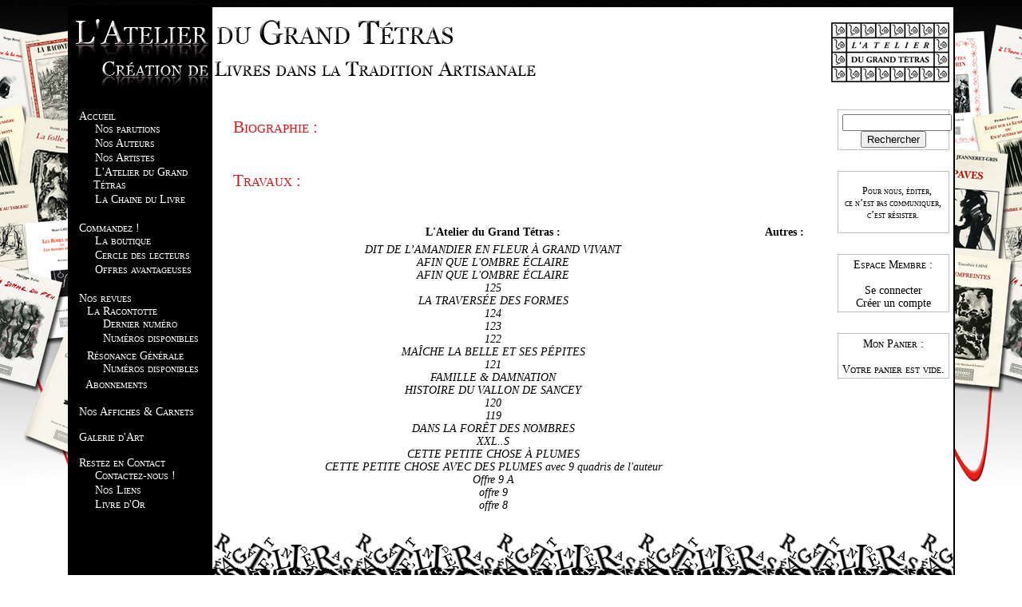

--- FILE ---
content_type: text/html
request_url: http://www.latelierdugrandtetras.fr/auteurs.php?select=141&PHPSESSID=33ce8f1088598c88304695c6486571a9
body_size: 2025
content:

<!DOCTYPE html PUBLIC "-//W3C//DTD XHTML 1.0 Strict//EN" "http://www.w3.org/TR/xhtml1/DTD/xhtml1-strict.dtd">
<html xmlns="http://www.w3.org/1999/xhtml" xml:lang="fr">
   	<head>
   		<title>L'Atelier du Grand T?tras : le site Web</title>
       	<meta http-equiv="Content-Type" content="text/html; charset=iso-8859-1" />
       	<link rel="stylesheet" media="screen" type="text/css" title="design_agt" href="css/design_agt.css" />
		<link rel="icon" type="image/png" href="images/sigle_agt.png" />
		<!--[if IE]><link rel="shortcut icon" type="image/x-icon" href="images/sigle_agt.ico" /><![endif]-->
		<!--[if lte IE 6 ]>	<style>	body{width:1111px;} table{width:auto;} #mentions_bas a{color: black;} #mentions_bas a:visited{color: black;}</style><![endif]-->
	</head>
   
   	<body>
    	<!-- Block contenant d?but -->
		<div id="contenant">
		
        <!-- BANDEAU -->
       			<div id="bandeau">
			<a href="index.php"><img src="images/bandeau.png" alt="L'Atelier du Grand Tétras" title="L'Atelier du Grand Tétras"  border=no /></a>
		</div>
		<div id="bandeau_bis">
		<p class="droite"><img src="images/logo.jpg" alt="L'Atelier du Grand Tétras" title="L'Atelier du Grand Tétras"  border=no /></a>
		</div>		
        <!-- MENU -->
		<div id="menu">
	<ul>
    <a href="index.php">Accueil</a>
		<ul>
			<li><a href="parutions.php">Nos parutions</a></li>
			<li><a href="auteurs.php?activ=0">Nos Auteurs</a></li>
			<li><a href="auteurs.php?activ=1">Nos Artistes</a></li>
            <li><a href="presentation.php">L'Atelier du Grand Tétras</a></li>
			<li><a href="chaine_du_livre.php">La Chaine du Livre</a></li>
		</ul>
	</ul>
	<ul>
    <a href="commander.php">Commandez !</a>

        <ul>
            <li><a href="boutique.php">La boutique</a></li>
			<li><a href="lettre_info.php">Cercle des lecteurs</a></li>
            <li><a href="offres_interessantes.php">Offres avantageuses</a></li>
        </ul>
	</ul>
   <!-- 
    <ul>
    <a href="parutions.php">Nos parutions</a>
        <ul>
			<li><a href="parutions.php?type=1">Dernières Parutions</a></li>
			<li><a href="parutions.php?type=2">Prochainement ...</a></li>
		</ul>
    </ul>
	-->
	<ul>
	Nos revues
		<ul>
		<a href="racontotte.php">La Racontotte</a>
			<ul>
				<li><a href="racontotte.php?type=1">Dernier numéro</a></li>
				<li><a href="racontotte.php?type=2">Numéros disponibles</a></li>
			</ul>
		</ul>
		<ul>
		<a href="resonance.php">Résonance Générale</a>
			<ul>
				<li><a href="resonance.php?type=2">Numéros disponibles</a></li>
			</ul>
            <a href="abonnements.php">Abonnements</a>
		</ul>        
	</ul>	
    
	<ul>
	<a href="autres.php">Nos Affiches & Carnets</a>
	</ul>
	
	<ul>
	<a href="galerie.php">Galerie d'Art</a>
	</ul>
		
    <ul>
    Restez en Contact
		<ul>
			<li><a href="nous_contacter.php">Contactez-nous !</a></li>
			<li><a href="liens.php">Nos Liens</a></li>
			<li><a href="livre_dor.php">Livre d'Or</a></li>
		</ul>
	</ul>
</div>		
		<!-- BLOC_DROIT -->
       	<div id="bloc_droit">
		<ul>
		<form method="post" action="rechercher.php">
					<input type="text" name="rechercher" size=15><br/>
			<input type="submit" id="rechercher" value="Rechercher"/>
		</form>
		</ul><br/>
		
        <ul>
      	
<p style="font-size:12px">Pour nous, éditer,<br />
ce n’est pas communiquer,<br />
c’est résister.</p>        </ul><br/>
        
        <ul>Espace Membre :<br/><br/>
					<a href="mon_compte.php?type=1">Se connecter</a><br/>
		<a href="mon_compte.php?type=2">Créer un compte</a><br/>
		</ul><br/>
					<ul>
			Mon Panier :<br/><br/>
            Votre panier est vide.			
            
		</ul><br/>
		
</div> 		
        <!-- CONTENU -->
		<div id="contenu">
			<div class="post" id="141">
<h2> </h2>


<h3>Biographie :</h3>
<p></p>

<table>
	<caption><h3>Travaux :</h3></caption>
	<tr>
		<th>
			<b>L'Atelier du Grand Tétras :</b><br/>
		</th>
		<th>
			<b>Autres :</b><br/>
		</th>
	</tr>
	<tr>
		<td>
				<a href="parutions.php?livre=332">DIT DE L’AMANDIER EN FLEUR À GRAND VIVANT</a><br/>
				<a href="parutions.php?livre=327">AFIN QUE L'OMBRE ÉCLAIRE</a><br/>
				<a href="parutions.php?livre=328">AFIN QUE L'OMBRE ÉCLAIRE</a><br/>
				<a href="parutions.php?livre=323">125</a><br/>
				<a href="parutions.php?livre=317">LA TRAVERSÉE DES FORMES</a><br/>
				<a href="parutions.php?livre=314">124</a><br/>
				<a href="parutions.php?livre=307">123</a><br/>
				<a href="parutions.php?livre=302">122</a><br/>
				<a href="parutions.php?livre=297">MAÎCHE LA BELLE ET SES PÉPITES</a><br/>
				<a href="parutions.php?livre=294">121</a><br/>
				<a href="parutions.php?livre=295">FAMILLE &amp; DAMNATION</a><br/>
				<a href="parutions.php?livre=285">HISTOIRE DU VALLON DE SANCEY</a><br/>
				<a href="parutions.php?livre=286">120</a><br/>
				<a href="parutions.php?livre=277">119</a><br/>
				<a href="parutions.php?livre=275">DANS LA FORÊT DES NOMBRES</a><br/>
				<a href="parutions.php?livre=274">XXL..S</a><br/>
				<a href="parutions.php?livre=261">CETTE PETITE CHOSE À PLUMES</a><br/>
				<a href="parutions.php?livre=262">CETTE PETITE CHOSE AVEC DES PLUMES avec 9 quadris de l'auteur</a><br/>
				<a href="parutions.php?livre=336">Offre 9 A</a><br/>
				<a href="parutions.php?livre=337">offre 9</a><br/>
				<a href="parutions.php?livre=339">offre 8</a><br/>
				</td>
		<td>
					</td>
	</tr>
</table>
</div>
		</div>
		
        <!-- BAS DE PAGE -->
       	<div id="bas_de_page"></div>		
		<!-- Block contenant fin -->
		</div>
		
		<!-- Mentions bas de pages -->
		<div id="mentions_bas">
<table>
	<tr>
		<td>
		<a href="qui_sommes_nous.php">Qui sommes-nous ?</a><br/>
		<a href="mentions_legales.php">Mentions légales</a>
		</td>
		<td>
		
		</td>
		<td>
		Nombre de visites : 3371378		</td>
	<tr>
</table>
</div>		
	</body>
</html>